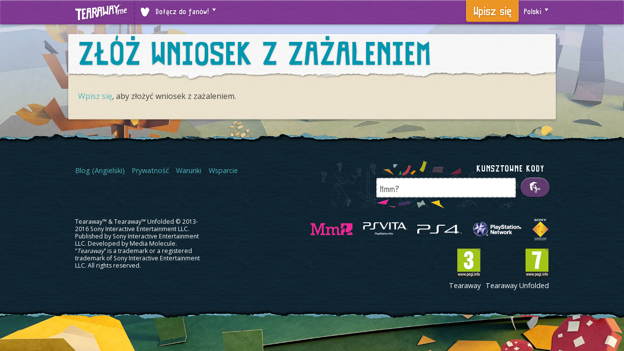

--- FILE ---
content_type: text/html;charset=utf-8
request_url: https://tearaway.me/g/d4bmd?l=pl-PL
body_size: 18168
content:
<!DOCTYPE html>
<html class="no-js pl-PL pl " lang="pl" dir="ltr" data-locale="pl-PL">
<head>
  <!--

                           Welcome to Tearaway.me! No Media Molecule site would be complete without some l33t ascii art.

                                         Thanks for reading our innards. Martin, Tom and Tom all say hi!

  MMMMMMMMMMMMMMMMMMMMMMMMMMMMMMMMMMMMMMMMMMMMMMMMMMMMMMMMMMMMMMMMMMMMMMMMMMMMMMMMMMMMMMMMMMMMMMMMMMMMMMMMMMMMMMMMMMMMMMMMMMMMMMMMMMYMMMMMMMMMMMMMMMMMMM
  MMMMMMMMMMMMMMMMMMMMMMMMMMMMMMMMMMMMMMMMMMMMMMMMMMMMMMMMMMMMMMMMMMMMMMMMMMMMMMMMMMMMMMMMMMMMMMMMMMMMMMMMMMMMMMMMMMMMMMMMMMMMMMK       :DMMMMMMMMMMMMMM
  MMMMMMMMMMMMMMMMMMMMMMMMMMMMMMMMMMMMMMMMMMMMMMMMMMMMMMMMMMMMMMMMMMMMMMMMMMMMMMMMMMMMMMMMMMMMMMMMMMMMMMMMMMMMMMMMMMMMMMMMMMMMMMMMMM       DMMMMMMMMMMMM
  MMMMMMMMMMMMMMMMMMMMMMMMMMMMMMMMMMMMMMMMMMMMMMMMMMMMMMMMMMMMMMMMMMMMMMMMMMMMMMMMMMMMMMMMMMMMMMMMMMMMMMMMMMMMMDDMMMMMMMMM   DHDSMM!      !MMMMMMMMMMMMM
  MMMMMMMMMMMMMMMMMMMMMMMMMMMMMMMMMMMMMMMMMMMMMMMMMMMMMMMMMMMMMMMMMMMMMMMMMMMMMMMMMMMMMMMMMMHttMMMMtt:       Q    MMMMMM!    MMMMM!    ~S6JtDMMMMMMMMMMM
  MMMMMMMMMMMMMMMMMMMMMMMMMMMMMMMMMMMMMMMMMMMMMMMMMMMMMMMMMMMMMMMMMMMMMMMMMMMMMMM6ti+MMMMMM    JMM6    tt~   MM;   !MD     >MMMMMt          KMMMMMMMMMMM
  MMMMMMMMMMMMMMMMMMMMMMMMMMMMMMMMMMMMMMMMMMMMMMMMMMMMMMMMMMMMMMMMMM.         tMD   !MMMMMMt   tMMt   tMMt   5MMD   :    DMMMMMMMM          MMMMMMMMMMMM
  MMMMMMMMJMMMMMMMMMMMMMMMMMMMMMMMMMMMMMHtt+      MMM            MMM    tt!   tMW    MMMMMMt   JMM;          tMMMM      MMMMMMMMMMMt     tMMMMMMMMMMMMMM
  MMMMMMMY               tM         tMMM          QMM        j   tMJ   ~MMt   tMM    MMMMMM    MMM           tMMMMt     MMMMMMMMMMMMMMMJMMWt    !MMMMMMM
  MMMMMMMt               tM         tMMX    MMt   tMM    tMMMM+   Mt   :      .MM    MMMMMM    SMQ   tMMMM   cMMMMY     MMMMMMHtMM>   SMM  >HMD  MMMMMMM
  MMMMMMMD               tM    WMMMMMMMt   .MM6   tMM    'MMMM    M~           MM    tMMMMM    MMt   WMMMM    MMMMD     MM        !W!  WM  tt    MMMMMMM
  MMMMMMMMMMMMMM     QMMMMM    MMMMMMMMc          iMM     MMM!    M    c5MM    MMt   tMt~MM    MMt   MMMMM    MMMMt     MM  HMMt  MMM  tM   ttMMMMMMMMMM
  MMMMMMMMMMMMMM     tMMMMM    MMMMMMMM            MM     DN    !MM    MMMM    MM:   M;   !.   MM   SMMMMMt   MMMMt    =MW  MMMt  MMM  tM  jMMMMMMMMMMMM
  MMMMMMMMMMMMMM     5MMMMM    =tttMMMM    MMMM    MM          =MMS    MMMMt   MM              MM   tMMMMMt   tMMMt    tMS  MMMt  MMM  tMi       MMMMMMM
  MMMMMMMMMMMMMM     QMMMMM        MMMM    MMMM:   MM.   MMM!   MMW   tMMMMt   SM              MY   tMMMMMt   tMMMMMMMMMMt  MMMt  MMM  tMMMMMMMMMMMMMMMM
  MMMMMMMMMMMMMM     MMMMMM        MMMt    MMMMt   MM;   MMMM   ;Mt   tMMMMK   tM     DMMMMJ   M:   tMMMMMMMMMMMMMMMM   Mt  MMMXtMMMMMMMMMMMMMMMMMMMMMMM
  MMMMMMMMMMMMMM     MMMMMMt   tMMMMMMt    MMMMt   YM    MMMMD        MMMMMH   +Mt  KMMMMMMMMMHMMMMMMMMMMMMMMMMMMMMMMtMMMMMMMMMMMMMMMMMMMMMMMMMMMMMMMMMM
  MMMMMMMMMMMMMM     MMMMMMc   tMMMMMMt   cMMMMM   tM    MMMMMM      !MMMMMD    MSMMMMMMMMMMMMMMMMMMMMMMMMMMMMMMMMMMMMMMMMMMMMMMMMMMMMMMMMMMMMMMMMMMMMMM
  MMMMMMMMMMMMMM     MMMMMM.   tMMMMMM    tMMMMM   tM    MMMMMM!    ;MMMMMMMMMMMMMMMMMMMMMMMMMMMMMMMMMMMMMMMMMMMMMMMMMMMMMMMMMMMMMMMMMMMMMMMMMMMMMMMMMMM
  MMMMMMMMMMMMMM     SMMMMM    tM5ttDM    MMMMMM   .M    MMMMMMMMttMMMMMMMMMMMMMMMMMMMMMMMMMMMMMMMMMMMMMMMMMMMMMMMMMMMMMMMMMMMMMMMMMMMMMMMMMMMMMMMMMMMMM
  MMMMMMMMMMMMMM     tMMMMM         cH    MMMMMM    MNMMMMMMMMMMMMMMMMMMMMMMMMMMMMMMMMMMMMMMMMMMMMMMMMMMMMMMMMMMMMMMMMMMMMMMMMMMMMMMMMMMMMMMMMMMMMMMMMMM
  MMMMMMMMMMMMMM     tMMMMM        .Jt!tttMMMMMMMMMMMMMMMMMMMMMMMMMMMMMMMMMMMMMMMMMMMMMMMMMMMMMMMMMMMMMMMMMMMMMMMMMMMMMMMMMMMMMMMMMMMMMMMMMMMMMMMMMMMMMM
  MMMMMMMMMMMMMM     tMMMMMSKMMMMMMMMMMMMMMMMMMMMMMMMMMMMMMMMMMMMMMMMMMMMMMMMMMMMMMMMMMMMMMMMMMMMMMMMMMMMMMMMMMMMMMMMMMMMMMMMMMMMMMMMMMMMMMMMMMMMMMMMMMM
  MMMMMMMMMMMMMMMMMMMMMMMMMMMMMMMMMMMMMMMMMMMMMMMMMMMMMMMMMMMMMMMMMMMMMMMMMMMMMMMMMMMMMMMMMMMMMMMMMMMMMMMMMMMMMMMMMMMMMMMMMMMMMMMMMMMMMMMMMMMMMMMMMMMMMM
  MMMMMMMMMMMMMMMMMMMMMMMMMMMMMMMMMMMMMMMMMMMMMMMMMMMMMMMMMMMMMMMMMMMMMMMMMMMMMMMMMMMMMMMMMMMMMMMMMMMMMMMMMMMMMMMMMMMMMMMMMMMMMMMMMMMMMMMMMMMMMMMMMMMMMM

  -->
  <meta content="text/html; charset=utf-8" http-equiv="Content-Type" />
  <meta charset="UTF-8" />
  <meta content="IE=edge,chrome=1" http-equiv="X-UA-Compatible" />
  <meta name="viewport" content="width=device-width, initial-scale=1, maximum-scale=2" />
  <meta name="robots" content="index,follow,archive" />

  <title>Złóż wniosek z zażaleniem</title>

  <!-- Meta -->
  <meta name="title" content="Złóż wniosek z zażaleniem" />
  <meta name="keywords" content="tearaway, tearaway.me, papierowe modele, papier, model, iota, atoi, zdjęcia, playstation, ps vita, udostępnij" />
  <meta name="description" content="Niektórzy ludzie mogą się zbytnio podekscytować podczas dodawania zdjęć." />
  <link rel="canonical_url" href="https://tearaway.me/g/d4bmd" />

  <meta itemprop="name" content="Złóż wniosek z zażaleniem" />
  <meta itemprop="description" content="Niektórzy ludzie mogą się zbytnio podekscytować podczas dodawania zdjęć." />
  <meta itemprop="image" content="https://tearaway.me/img/pagethumbs/grief.jpg" />

  <!-- Facebook Meta -->
  <meta property="og:site_name" content="Tearaway.me" />
  <meta property="og:type" content="article" />
  <meta property="og:title" content="Złóż wniosek z zażaleniem" />
  <meta property="og:description" content="Niektórzy ludzie mogą się zbytnio podekscytować podczas dodawania zdjęć." />
  <link property="og:url" content="https://tearaway.me/g/d4bmd" />
  <meta property="og:image" content="https://tearaway.me/img/pagethumbs/grief.jpg" />

  <!-- Twitter -->
  <meta property="twitter:card" content="summary" />
  <meta property="twitter:image:src" content="https://tearaway.me/img/pagethumbs/grief.jpg" />
  <meta property="twitter:description" content="Niektórzy ludzie mogą się zbytnio podekscytować podczas dodawania zdjęć." />
  <meta property="twitter:site" content="@mediamolecule" />
  <meta property="twitter:domain" content="Tearaway.me" />
  <meta property="twitter:title" content="Złóż wniosek z zażaleniem" />

  <!-- Icons -->
  <link rel="icon" href="/img/favicon.ico" type="image/x-icon" />
  <link rel="apple-touch-icon-precomposed" href="/img/apple-touch-icon-precomposed.png" title="Tearaway.me" type="image/png" />
  <link rel="apple-touch-icon-precomposed" sizes="72x72" href="/img/apple-touch-icon-72x72-precomposed.png" title="Tearaway.me" type="image/png" />
  <link rel="apple-touch-icon-precomposed" sizes="76x76" href="/img/apple-touch-icon-76x76-precomposed.png" title="Tearaway.me" type="image/png" />
  <link rel="apple-touch-icon-precomposed" sizes="114x114" href="/img/apple-touch-icon-114x114-precomposed.png" title="Tearaway.me" type="image/png" />
  <link rel="apple-touch-icon-precomposed" sizes="120x120" href="/img/apple-touch-icon-120x120-precomposed.png" title="Tearaway.me" type="image/png" />
  <link rel="apple-touch-icon-precomposed" sizes="144x144" href="/img/apple-touch-icon-144x144-precomposed.png" title="Tearaway.me" type="image/png" />
  <link rel="apple-touch-icon-precomposed" sizes="152x152" href="/img/apple-touch-icon-152x152-precomposed.png" title="Tearaway.me" type="image/png" />

  <!-- Theming -->
  <meta name="theme-color" content="#833b96">

  <!-- Style -->
  <link rel="stylesheet" href="/css/style.css?1739725530" />
  

  <!-- Javscript -->
  <script src="/js/vendor.min.js"></script>
  <script src="/js/init.js"></script>
  <script src="/js/scripts.min.js"></script>

</head>
<body class="griefpage  background">

  
    <div class="topnav">  
      <nav>
        <div><a href="/" class="logo icon" title="Tearaway.me" id="navlogo"><span class="text">Tearaway.me</span></a></div>
  
        <div class="links">       
          <ul class="becomeafan expand deselected">
            <li class="menubutton">
              <a href="#" title="Dołącz do fanów!" class="downarrow">
                <span class="icon heart"></span>
                <span class="fan">Dołącz do fanów!</span>
              </a>
            </li>
            <div class="dropdown">  
              <div class="welcome">  
                <h3>Dołącz do fanów!</h3>
                <p>Śledź nas, żeby otrzymywać najnowsze informacje, wieści ze świata społeczności gry oraz informacje o wydarzeniach i zawodach!</p>
              </div>
              <div class="twitter">  
                <h3>Śledź nas na Twitterze</h3>
                <div class="fanbutton twitter">
                  <a class="fanlogo" href="http://twitter.com/mediamolecule"><img src="/img/fan-icon-twitter.png" alt="twitter" width="60" height="60"/></a>
                  <a class="fanlink" href="http://twitter.com/mediamolecule" lang="en" dir="ltr">@mediamolecule</a>
                </div>
              </div>
              <div class="facebook">  
                <h3>Polub nas na Facebooku</h3>
                <div class="fanbutton facebook">
                  <a class="fanlogo" href="http://facebook.com/tearawaygame"><img src="/img/fan-icon-facebook.png" alt="facebook" width="60" height="60"/></a>
                  <a class="fanlink" href="http://facebook.com/tearawaygame" lang="en" dir="ltr">/tearawaygame</a>
                </div>
              </div>
            </div>
          </ul>
        </div>
  
        <div class="users">
          <ul class="usermenu loggedout" style="display:none;">
            <li class="menubutton"><a href="/account/oauth/in" class="username"><span class="signin"></span><span class="text">Wpisz się</span></a></li>
          </ul>
          <ul class="usermenu loggedin expand deselected" style="display:none;" id="userlink">
            <ul class="dropdown" id="usermenu">
              <li><a href="/account/out">Wypisz się</a></li>
            </ul>
          </ul>
  
          <ul class="langmenu expand deselected">
            <li class="menubutton">
              <a href="#" class="downarrow">
                <span class="icon globe"></span>
                <span class="locale">Polski</span>
              </a>
            </li>
            <div class="dropdown">
              <ul class="langs1">
                <li class="ar">
                  <a href="/g/d4bmd?l=ar">العربية</a>
                </li>
                <li class="da-DK">
                  <a href="/g/d4bmd?l=da-DK">Dansk</a>
                </li>
                <li class="de-DE">
                  <a href="/g/d4bmd?l=de-DE">Deutsch</a>
                </li>
                <li class="en-GB">
                  <a href="/g/d4bmd?l=en-GB">English (Wielka Brytania)</a>
                </li>
                <li class="en-US">
                  <a href="/g/d4bmd?l=en-US">English (Stany Zjednoczone)</a>
                </li>
                <li class="es-ES">
                  <a href="/g/d4bmd?l=es-ES">Español (Hiszpania)</a>
                </li>
                <li class="es-MX">
                  <a href="/g/d4bmd?l=es-MX">Español (Meksyk)</a>
                </li>
                <li class="fr-FR">
                  <a href="/g/d4bmd?l=fr-FR">Français</a>
                </li>
                <li class="it-IT">
                  <a href="/g/d4bmd?l=it-IT">Italiano</a>
                </li>
                <li class="nl-NL">
                  <a href="/g/d4bmd?l=nl-NL">Nederlands</a>
                </li>
                <li class="no-NO">
                  <a href="/g/d4bmd?l=no-NO">Norsk</a>
                </li>
              </ul>
              <ul class="langs2">
                <li class="pl-PL">
                  <a href="/g/d4bmd?l=pl-PL">Polski</a>
                </li>
                <li class="pt-BR">
                  <a href="/g/d4bmd?l=pt-BR">Português (Brazylia)</a>
                </li>
                <li class="pt-PT">
                  <a href="/g/d4bmd?l=pt-PT">Português (Portugalia)</a>
                </li>
                <li class="ru-RU">
                  <a href="/g/d4bmd?l=ru-RU">Pyccкий</a>
                </li>
                <li class="fi-FI">
                  <a href="/g/d4bmd?l=fi-FI">Suomi</a>
                </li>
                <li class="sv-SE">
                  <a href="/g/d4bmd?l=sv-SE">Svenska</a>
                </li>
                <li class="ja-JP">
                  <a href="/g/d4bmd?l=ja-JP">日本語</a>
                </li>
                <li class="ko-KR">
                  <a href="/g/d4bmd?l=ko-KR">한국어</a>
                </li>
                <li class="zh-Hans">
                  <a href="/g/d4bmd?l=zh-Hans">简体中文</a>
                </li>
                <li class="zh-Hant">
                  <a href="/g/d4bmd?l=zh-Hant">繁體中文</a>
                </li>
              </ul>
            </div>
          </ul>
  
        </div>
      </nav>
    </div>
  <div class="center static">

  <header>
    <h1>Złóż wniosek z zażaleniem</h1>
  </header>
  <section>

    <p><a href="/account/in">Wpisz się</a>, aby złożyć wniosek z zażaleniem.</p>


  </section>
</div>


  <footer>
    <div class="content">
      <section class="links">
        <ul>
          <li><a href="https://mediamolecule.com" title="Blog">Blog (Angielski)</a></li>
          <li><a href="https://www.playstation.com/pl-pl/legal/privacy-policy/">Prywatność</a></li>
          <li class="california-privacy"><a href="https://www.playstation.com/en-us/network/legal/privacy-policy/#your-california-privacy-rights-and-do-not-track">California Privacy Rights</a></li>
          <li><a href="https://www.playstation.com/pl-pl/legal/website-terms-of-use/">Warunki</a></li>
          <li><a href="https://www.playstation.com/pl-pl/support/">Wsparcie</a></li>
        </ul>
      </section>
      <section class="crafty">
        <!--
        Hey you there! Have you ever tried typing "Wassail Rave" in to this crafty code field?
        Maybe you should try typing other stuff too. Stuff thats maybe, like totally "super-secret". Perhaps.
        -->
        <form id="cc-form">
          <label for="cc-code">Kunsztowne kody</label>
          <div class="inputwrapper">
            <input type="text" placeholder="Hmm?" id="cc-code" />
          </div>
          <button type="submit" class="cc-input button"><i class="icon icon-papercraft"></i></button>
        </form>
      </section>
            <section class="legal">
              <p>Tearaway&trade; &amp; Tearaway&trade; Unfolded &copy; 2013-2016 Sony Interactive Entertainment LLC. Published by Sony Interactive Entertainment LLC. Developed by Media Molecule. &ldquo;<em>Tearaway</em>&rdquo; is a trademark or a registered trademark of Sony Interactive Entertainment LLC. All rights reserved.</p>
            </section>
            <section class="logos">
              <ul>
                <li><a href="http://www.worldwidestudios.net/" class="spritesheet-logo-sce"><span>Sony Computer Entertainment</span></a></li>
                <li><a href="http://pl.playstation.com/psn/" class="spritesheet-logo-psn"><span>PlayStation&reg; Network</span></a></li>
                <li><a href="http://playstation.com/ps4/" class="spritesheet-logo-ps4"><span>PlayStation&reg; 4</span></a></li>
                <li><a href="http://pl.playstation.com/psvita/" class="spritesheet-logo-psvita"><span>PlayStation&reg; Vita</span></a></li>
                <li><a href="http://mediamolecule.com" class="spritesheet-logo-mm"><span>Media Molecule</span></a></li>
              </ul>
              <div class="ratings unfolded">
                <ul>            
                  <li class="pegi"><a href="http://www.pegi.info/" class="spritesheet-rating-pegi-7"><span>PEGI</span></a></li>
                  <li class="pegi6"><a href="http://www.pegi.info/" class="spritesheet-rating-pegi-6"><span>PEGI</span></a></li>
                  <li class="oflc"><a href="http://www.classification.gov.au" class="spritesheet-rating-oflc-G"><span>OFLC</span></a></li>
                  <li class="ru"><span class="spritesheet-rating-ru-0"><span>&nbsp;</span></span></li>
                </ul>
                <p>Tearaway Unfolded</p>
              </div>
              <div class="ratings tearaway">
                <ul>            
                  <li class="esrb"><a href="http://www.esrb.org/" class="spritesheet-rating-esrb-E"><span>ESRB</span></a></li>
                  <li class="esrb-privacy"><a href="http://www.esrb.org/confirm/scea-confirmation.jsp" class="spritesheet-rating-esrb-privacy"><span>ESRB Privacy</span></a></li>
                  <li class="pegi"><a href="http://www.pegi.info/" class="spritesheet-rating-pegi-3"><span>PEGI</span></a></li>
                  <li class="pegi4"><a href="http://www.pegi.info/" class="spritesheet-rating-pegi-4"><span>PEGI</span></a></li>
                  <li class="oflc"><a href="http://www.classification.gov.au" class="spritesheet-rating-oflc-G"><span>OFLC</span></a></li>
                  <li class="usk"><a href="http://www.usk.de/" class="spritesheet-rating-usk-0"><span>USK</span></a></li>
                  <li class="ru"><span class="spritesheet-rating-ru-6"><span>&nbsp;</span></span></li>
                  <li class="cero"><a href="http://www.cero.gr.jp" class="spritesheet-rating-cero-A"><span>CERO</span></a></li>
                  <li class="grb"><a href="http://www.grb.or.kr/" class="spritesheet-rating-grb-A"><span>GRB</span></a></li>
                </ul>
                <p>Tearaway</p>
              </div>        
            </section>    </div>
  </footer>

  <div class="overlay loading" style="display: none; opacity: 0">
  </div>



  <script type="text/javascript">$(document).ready(function(){ if (typeof griefpage == 'function') { griefpage(); activepage = 'griefpage'; }});</script>

  <!-- Ganalytics -->
  <script>
    (function(i,s,o,g,r,a,m){i['GoogleAnalyticsObject']=r;i[r]=i[r]||function(){
    (i[r].q=i[r].q||[]).push(arguments)},i[r].l=1*new Date();a=s.createElement(o),
    m=s.getElementsByTagName(o)[0];a.async=1;a.src=g;m.parentNode.insertBefore(a,m)
    })(window,document,'script','//www.google-analytics.com/analytics.js','ga');
    ga('create', 'UA-34050400-3', 'tearaway.me');
    ga('send', 'pageview');
  </script>
  <!-- version:1.4.0.1 -->

</body>
</html>


--- FILE ---
content_type: application/javascript;charset=utf-8
request_url: https://tearaway.me/js/scripts.min.js
body_size: 25145
content:
var initPhotoControls=function(){function t(){var t=$(".photo .papercraftobjects"),e=$(".photo .papercraft-list, .photo .papercraft"),a=$(".photo h4"),n=$("#imgdel"),o=$("#imgedit"),i=$("#cancelimgedit"),r=$(".photo .papercraftobjects .tag"),s=$("#tagform form"),l=!1,c=$("#heartform"),d=$("#heart"),u=$("#unheart"),p=!1,g=$("html"),h=$("#editstate"),f=$("#image"),m=$(".phototitle"),v=$(".tab.title"),w=$(".tab.meta"),C=$("#msg_tag_limit").val(),k=$("#msg_photo_confirm").val();"undefined"!=typeof twttr?twttr.widgets.load():$.getScript("//platform.twitter.com/widgets.js"),$(window).on("resize",function(t){$(document).trigger("setImageDimensions")}),m.on("click","#showinfo",function(){v.toggle(),w.toggle()}),t.on("mouseenter",".tag",function(){var t=$(this);r.removeClass("highest"),t.addClass("highest")}),t.on("mouseleave",".tag",function(){var t=$(this);t.find("select").is(":focus")||t.removeClass("highest")}),e.on("mouseenter","a",function(){var t=$(this),e=$("#"+t.parent().data("id"));"editing"!=h.val()?(e.toggleClass("selected"),$.setEditState("viewing")):e.toggleClass("highest")}),e.on("mouseleave","a",function(){var t=$(this),e=$("#"+t.parent().data("id"));"editing"!=h.val()?(e.toggleClass("selected"),$.setEditState("none")):e.toggleClass("highest")}),document.cookie&&""!=document.cookie&&document.cookie.indexOf("TEARAWAY_JS")>=0&&(slug=$("#slug").val(),getPhotoStatus(slug).done(function(s){$("#image").attr("data-tk",s.tk),$(".tk").val(s.tk),$(".is_owner").val(s.is_owner),$.isHearted(s.is_hearted),s.is_owner?(n.on("click touchstart","a",function(t){t.preventDefault();var e=confirm(k);if(1==e){var a={"X-Owner":s.owner,"X-Pick":s.is_pick};return $.each(s.tags,function(){a["X-Plan-"+this.name]="true"}),$.ajax({type:"POST",url:"/ajax/d/"+slug+"?tk="+encodeURIComponent(s.tk),headers:a,data:{},dataType:"json",success:function(t){void 0!==t&&(window.location=t.url,ga("send","event","Image editing","Delete image (Request successful)",f.data("url")))}}).fail(function(){ga("send","event","Image editing","Delete image (Request failed)",f.data("url"))}),!0}return ga("send","event","Image editing","Delete image (Cancelled)",f.data("url")),!1}),t.on("click touchstart",".close",function(t){t.preventDefault();var e=$(this).parents(".tag").attr("id"),a=$(this).parents(".tag").siblings().length;$.removeTag(e,a)}),$.removeTag=function(t,n){var o=$('.gallery ul li[data-id="'+t+'"]'),t=$("#"+t);o.remove(),t.remove(),n>0?(e.parent().show(),a.show()):(e.parent().hide(),a.hide()),ga("send","event","Tag editing","Remove tag",f.data("url"))},o.on("click touchstart","a",function(t){t.preventDefault(),$.setEditState("editing"),ga("send","event","Tag editing","Start editing",f.data("url"))}),i.on("click touchstart","a",function(t){t.preventDefault(),$.setEditState("none"),r.removeClass("highest"),ga("send","event","Tag editing","Cancel editing",f.data("url"))}),r.draggable({containment:f,stop:function(t,e){var a=$(this),n=$.getCoords(a,a.parent().width(),a.parent().height(),t),o=n.leftPercent+","+n.topPercent+","+n.percentWidth+","+n.percentHeight;a.find("input[type=hidden]").val(o),a.css({position:"absolute",top:n.topPercent+"%",left:n.leftPercent+"%"}),ga("send","event","Tag editing","Edit tag position",f.data("url"))}}),t.on("click touchstart",".tag",function(t){t.stopPropagation()}),$(".photo").on("click touchstart",".papercraftobjects",function(t){if(!l&&t.clientX&&t.clientY){l=!0,setTimeout(function(){l=!1},500);var e=$(this);if("editing"==h.val())if(e.children(".tag").length<$("#tag_limit").val()){r.removeClass("highest");var a="papercraft"+e.children(".tag").length,n=$.getCoords(e,e.width(),e.height(),t,!0),o=n.leftPercent+","+n.topPercent+","+n.percentWidth+","+n.percentHeight,i=$.createTagElement(a,n.percentWidth,n.percentHeight,n.leftPercent,n.topPercent,o);e.append(i).find("select").focus(),ga("send","event","Tag editing","Create tag",f.data("url"))}else alert(C),ga("send","event","Tag editing","Create tag (Error: tag limit exceeded)",f.data("url"))}}),$(document).trigger("checkOwnedElements",[!0])):$(document).trigger("checkOwnedElements",[!1]),$.setEditState=function(t){"none"==t?(g.removeClass("viewing editing"),h.val("")):(g.addClass(t),h.val(t))},$.createTagElement=function(t,e,a,n,o,i,r,s,l){r="undefined"!=typeof r?r:!1;var c="saved";if(r){var d=$(".select_template").clone();$(d).find("option:first-child").val(l).html(s)}else var d=$(".select_template").clone(),c="unsaved";var u=$('<div class="tag '+c+'" id="'+t+'" style="width: '+e+"%; height: "+a+"%; left: "+n+"%; top: "+o+'%" ><a href="#" class="view"></a><div class="edit"><div class="box"><a href="#" class="close icon" ><span class="text">×</span></a></div>'+d.html()+'<input type="hidden" name="tagcoords[]" value="'+i+'"></div></div>').draggable({containment:f,stop:function(t,e){var a=$.getCoords($(this),$(this).parent().width(),$(this).parent().height(),t),n=a.leftPercent+","+a.topPercent+","+a.percentWidth+","+a.percentHeight;$(this).find("input[type=hidden]").val(n)}}).css({position:"absolute",top:o+"%",left:n+"%"});return u},$.getCoords=function(t,e,a,n,o){if(o="undefined"!=typeof o?!0:!1){var i=f.offset(),r=23.4375,s=e/100*r,l=s,c=n.clientY+$(document).scrollTop()-i.top-s/2,d=n.clientX+$(document).scrollLeft()-i.left-s/2;0>c&&(c=0),c>a-l&&(c=a-l),0>d&&(d=0),d>e-s&&(d=e-s)}else var s=t.width(),l=t.height(),c=t.position().top,d=t.position().left;var u=c/a*100,p=d/e*100,g=s/e*100,h=l/a*100,m={topPercent:u.toFixed(2),leftPercent:p.toFixed(2),percentWidth:g.toFixed(2),percentHeight:h.toFixed(2)};return m}}),s.on("submit",function(n){n.preventDefault();var o=$(this),i={"tagtype[]":[],"tagcoords[]":[]},r=$("#tag_max_value").val();formurl=o.attr("action")+"?tk="+encodeURIComponent(o.children(".tk").val()),$(".photo .papercraftobjects .tag").each(function(){var t=$(this);i["tagtype[]"].push(t.find('select[name="tagtype[]"]').val()),i["tagcoords[]"].push(t.find('input[name="tagcoords[]"]').val())}),$.post(formurl,i,function(n){n.length>0?(e.parent().show(),a.show()):(e.parent().hide(),a.hide()),e.html(""),e.removeClass("papercraft papercraft-list"),t.html(""),n.length>r?e.addClass("papercraft-list"):e.addClass("papercraft"),$.each(n,function(){var a=$(".papercraftobjects .tag").length,n="papercraft-"+a,o=this.coords[2],i=this.coords[3],r=this.coords[0],s=this.coords[1],l=this.coords[0]+","+this.coords[1]+","+this.coords[2]+","+this.coords[3],c=$.createTagElement(n,o,i,r,s,l,this.name,this.localised_name,this.type);t.append(c);var d='<li data-id="papercraft-'+a+'"><a href="/'+this.name+'"><span>'+this.localised_name+'</span></a><img src="'+this.thumb+'" alt="'+this.localised_name+'"/></li>';e.append(d)}),$.setEditState("none"),ga("send","event","Tag editing","Save changes (Request successful)",f.data("url"))},"json").fail(function(){ga("send","event","Tag editing","Save changes (Request failed)",f.data("url"))})}),$(document).on("keyup",function(t){(modalactive||"photopage"==activepage)&&72==t.keyCode&&giveHeart(),t.stopPropagation()}),c.on("submit",function(t){t.preventDefault(),giveHeart()}),giveHeart=function(){if(0!=p)return!1;p=!0;var t=c.find(".heartc"),e=$("#heartc-"+c.attr("data-slug"));return formurl=c.attr("action")+"?tk="+encodeURIComponent(c.children(".tk").val()),0!=c.children(".is_owner").val()&&"false"!=c.children(".is_owner").val()?!1:void $.post(formurl,function(a){t.html(a.heartc),e.html(a.heartc),$.isHearted(a.is_hearted),p=!1,ga("send","event","Hearting",(a.is_hearted?"Unheart image":"Heart image")+" (Request successful)","/p/"+c.attr("data-slug"))},"json").fail(function(t){ga("send","event","Hearting",(t.is_hearted?"Unheart image":"Heart image")+" (Request failed)","/p/"+c.attr("data-slug"))})},$.isHearted=function(t){t?(d.hide(),u.show(),c.attr("action","/ajax/uh/"+slug)):(d.show(),u.hide(),c.attr("action","/ajax/h/"+slug))},$(".loggedin .admin").on("click touchstart","a.grief",function(t){ga("send","event","Image griefing","Good grief",f.data("url"))}))}var e={};return e.setup=t,e}(),responsify=function(){var t={sml:96,med:192,lrg:384,full:768};return{getAppropriateSize:function(e){if(responsify.isHighRes()&&responsify.isHighBandwidth())return[t.full,"full"];var a=null,n=null;return $.each(t,function(t,o){(null==a||Math.abs(this-e)<Math.abs(a-e))&&(a=o,n=t)}),[a,n]},getCurrentSize:function(t){var e=t.lastIndexOf("."),a=t.lastIndexOf("-")+1;return e-a>1&&5>e-a?t.substring(a,e):null},getNewImageSrc:function(t,e){return"full"==e[1]&&/^.+(snap|photo).+$/.test(t.src)?t.src.replace(/(\-[\d]+)/i,""):t.src.replace(/(\-[\d]+)/i,"-"+e[0])},isHighRes:function(){return window.devicePixelRatio>1},isHighBandwidth:function(){return navigator&&navigator.connection?!(3==navigator.connection.type||4==navigator.connection.type||/^[23]g$/.test(navigator.connection.type)):!1},init:function(t){var e=this;t.each(function(){var t=(this.src,function(t){var a=e.getCurrentSize(t.src),n=e.getAppropriateSize(t.width);if(null!=a&&a!=n[0]){var o=e.getNewImageSrc(t,n),i=new Image;$(i).on("load",function(){$(t).attr("src",this.src),$(t).parent().removeClass("loading")}),i.src=o,$(t).off("load")}});this.complete&&0!==this.naturalWidth?t(this):$(this).on("load",function(){t(this)})})}}}();!function(t){t(window.jQuery)}(function(t){t(function(){var a=function(){var e=t("body .overlay"),a=(e.find(".modal"),null),n=function(t,a,n,r,c){0==modalactive&&(l(),e.show().transition({opacity:1},500,"ease"),void 0!=t||null!=t?(i(t),l()):(s(r,c),o(a,n)))},o=function(e,n){var o=pagingdata.filter(function(t,a){return t.url==e});currentIndex=a.find('a[data-url="'+o[0].url+'"]').parent().index(),t.get("/modal"+e).done(function(t){i(t),"/p/"==e.substring(0,3)&&initPhotoControls.setup()}).fail(function(){window.location.href=n})},i=function(a){modalactive=!0,t("body").addClass("modalactive"),e.html(""),e.append(a),c(),d(),t(document).trigger("checkAuthElements"),document.cookie&&""!=document.cookie&&document.cookie.indexOf("TEARAWAY_JS")>=0&&"function"==typeof initAuth.setup&&initAuth.setup(!1),t(document).trigger("responsify")},r=function(){e.transition({opacity:0},500,"ease",function(){e.html("").hide(),modalactive=!1,t("body").removeClass("modalactive")}),t("html").removeClass("editing"),t("#editstate").val("")},s=function(e,n){pages=n.children().not(".loadfail").length,a=n,currentIndex=e,t.each(n.children().not(".loadfail"),function(e,a){pagingdata.push({href:t(a).children("a").attr("href"),url:t(a).children("a").data("url")})}),c()},l=function(){currentIndex=new Number,pages=0,prevPage=null,nextPage=null,prevPageURL=null,nextPageURL=null,pagingdata=new Array},c=function(){prevIndex=currentIndex-1,nextIndex=currentIndex+1,prevIndex<0||0==pages?(prevPage=null,prevPageURL=null):(prevPage=pagingdata[prevIndex].href,prevPageURL=pagingdata[prevIndex].url),nextIndex>=pages||0==pages?(nextPage=null,nextPageURL=null):(nextPage=pagingdata[nextIndex].href,nextPageURL=pagingdata[nextIndex].url)},d=function(){var t=e.find("a.prev.paging"),a=e.find("a.next.paging");null==prevPageURL?t.hide():t.show(),null==nextPageURL?a.hide():a.show()},u=function(){null!=prevPageURL&&o(prevPageURL,prevPage)},p=function(){null!=nextPageURL&&o(nextPageURL,nextPage)};return{createModal:n,closeModal:r,loadPrevPage:u,loadNextPage:p}}();t("html.no-touch").on("click","a.viewmodal",function(e){e.preventDefault();var n=t(this);e.metaKey||e.ctrlKey?window.location.href=n.attr("href"):a.createModal(null,n.data("url"),n.attr("href"),n.parent().index(),n.parent().parent())}),t(".overlay").on("click","a.prev",function(t){t.preventDefault(),a.loadPrevPage()}),t(".overlay").on("click","a.next",function(t){t.preventDefault(),a.loadNextPage()}),t(".overlay").on("click","a.close",function(t){t.preventDefault(),a.closeModal()}),t(".overlay").on("click",".centercell, .modalpadding",function(t){t.target==this&&(t.preventDefault(),t.stopPropagation(),a.closeModal())}),t(document).on("keydown",function(t){modalactive&&(27==t.keyCode&&a.closeModal(),39==t.keyCode&&a.loadNextPage(),37==t.keyCode&&a.loadPrevPage()),t.stopPropagation()}),updateGalleryCounter=function(e){var e="undefined"!=typeof e?e:t("section.photos"),a=parseInt(e.find(".counter span").first().text()),n=a-e.find(".gallery li.loadfail").length;e.find(".counter span").text(n),t(".gallery .button.moar").attr("data-total",n)},t(document).on("click",'a[href="#"]',function(t){t.preventDefault()});var n=t(".topnav");n.on("touchstart",".langmenu.expand .menubutton a, .usermenu.loggedin .menubutton a, .becomeafan.expand .menubutton a",function(e){e.preventDefault();var a=t(this).parent().parent(),n=t(".expand");a.hasClass("selected")?(n.removeClass("selected").removeClass("deselected"),a.removeClass("selected"),a.addClass("deselected")):(n.removeClass("selected").removeClass("deselected"),a.addClass("selected"),a.removeClass("deselected"))});var o;t(document).on("touchstart",function(t){o=t.originalEvent.touches[0].pageX}).on("touchmove",function(e){var a=o-e.originalEvent.touches[0].pageX;if(a>5||-5>a){var n=t(".langmenu.expand, .usermenu.expand, .becomeafan.expand");n.hasClass("selected")&&n.addClass("deselected")}});var i=t("#cc-form"),r=t("#cc-code"),s=!1;i.on("submit",function(n){n.preventDefault();var o=r.val();o.length&&!s&&t.post("/ajax/cc",{cc:o},function(e){getCCModal().done(function(n){n=t(n);var o=1;n.find(".loc_difficulty").html(e.loc_difficulty),n.find(".loc_reqs").html(e.loc_reqs),n.find(".cctitle").html('<a href="'+e.share_url+'">'+e.loc_name+"</a> <span> "+e.plan_type+" </span> "),n.find(".ccmessage").html(e.loc_msg),n.find(".loc_about").html(e.loc_about),n.find(".ccdifficulty").html(e.difficulty),n.find(".vitaerror").html(e.loc_vita_error),n.find(".ps4error").html(e.loc_ps4_error),n.find("img.ccimage").attr("src",e.skins[o].thumbs.small),n.find("a.link").attr("href","/"+e.name),n.find("#ccname").val(e.loc_name),n.find("#cctype").val(e.type),n.find("#ccloc").val(e.loc),n.find("#ccsubmit").val(e.loc_dl),n.find("#ccform").attr("action",e.url),document.cookie&&""!=document.cookie&&document.cookie.indexOf("TEARAWAY_JS")>=0?n.find(".loc_about").hide():n.find(".loc_about").show(),a.createModal(n),ga("send","event","PDF Download - Crafty Code","Correct Code (Request successful)","Downloaded: "+e.name)}).fail(function(t){ga("send","event","PDF Download - Crafty Code","Correct Code (Request failed)","")})}).fail(function(){r.addClass("fail");var a=t.inArray(btoa(o.toLowerCase()),e.shells);a>=0?(ga("send","event","PDF Download - Crafty Code","Proper raver",o),s=!0,e.decide(a),r.addClass("party"),t(".cc-input.button").addClass("party")):(ga("send","event","PDF Download - Crafty Code","Incorrect Code",o),r.addClass("fail"))})}),r.on("focus input",function(e){t(this).removeClass("fail")}),moarCheck=function(){if(t("#moar-sharedphotos, #moar-profilephotos, #moar-picks, #moar-planphotos, #moar-locationphotos, #moar-heartedphotos").length>0){var e=t(".gallery .button.moar");e.each(function(){var e=t(this);e.attr("data-total")>e.parent().prev(".photo").children("li").length?e.show():e.hide()})}},moarCheck(),moarClick=function(e){var a=e.attr("data-start"),n=e.attr("data-sort"),o=e.attr("data-filter"),i=e.data("ajax-url");t.post(i+"/"+n+"/"+o+"/"+a,function(n){if(0==a&&(e.parent().prev(".photo").empty(),e.attr("data-total",e.attr("data-total-"+o)),e.parents(".photos").find("header .counter span").text(e.attr("data-total"))),moderated=parseInt(n.moderated),moderated>0){var i=parseInt(e.attr("data-total")),r=i-moderated;e.attr("data-total",r),e.parents(".photos").find("header .counter span").text(r)}t(n.images).each(function(t,a){"gif"==a.ext?outputimg='<div class="scrobbler" style="background-image: url('+a.mosaics.medium+')"></div><img src="'+a.mosaics.medium+'" onerror="if (this.src != \''+a.image_url+"') { $(this).addClass('loadfail');$(this).parent().parent().parent().addClass('loadfail'); updateGalleryCounter(); } else { this.src='"+a.image_url+"'; }\"/>":outputimg='<img src="'+a.thumbs.medium+'" onerror="if (this.src != \''+a.image_url+"') { $(this).addClass('loadfail');$(this).parent().parent().addClass('loadfail'); updateGalleryCounter(); } else { this.src='"+a.image_url+"'; }\"/>";var n='<li><a href="'+a.url+'" data-url="'+a.relative_url+'" class="viewmodal gallerythumb '+a.pickclass+" type-"+a.type+" format-"+a.ext+'"><span class="picmeta">'+a.owner+'</span><span class="hearts"><span class="inlineicon metaheart">'+a.heartc+"</span></span>"+outputimg+"</a></li>";e.parent().prev(".photo").append(n)}),e.attr("data-start",parseInt(a)+20+moderated),moarCheck()})};var l=!1;t("#moar-sharedphotos, #moar-profilephotos, #moar-picks, #moar-planphotos, #moar-locationphotos, #moar-heartedphotos").on("click touchstart",function(e){if(e.preventDefault(),!l){l=!0,setTimeout(function(){l=!1},500);var a=t(this);moarClick(a)}}),t(".customdropdown li.label").on("click touchstart",function(e){e.preventDefault();var a=t(this);a.parent().hasClass("selected")?a.parent().removeClass("selected").addClass("deselected"):(t(".customdropdown").removeClass("selected").addClass("deselected"),a.parent().addClass("selected").removeClass("deselected"))}),t(".customdropdown.sorters .dropdown li a").on("click touchstart",function(e){e.preventDefault();var a=t(this),n=t(".customdropdown.sorters"),o=a.data("sort"),i=t(a.closest(".toolbox").data("moar"));i.attr("data-start",0),i.attr("data-sort",o),n.find(".dropdown li a.active").removeClass("active"),a.addClass("active"),n.find(".label a").text(a.text()),n.removeClass("selected").addClass("deselected"),moarClick(i)}),t(".customdropdown.filters .dropdown li a").on("click touchstart",function(e){e.preventDefault();var a=t(this),n=t(".customdropdown.filters"),o=a.data("filter"),i=t(a.closest(".toolbox").data("moar"));i.attr("data-start",0),i.attr("data-filter",o),n.find(".dropdown li a.active").removeClass("active"),a.addClass("active"),n.find(".label a").text(a.text()),n.removeClass("selected").addClass("deselected"),moarClick(i)}),t("body").on("click touchstart","#showinfo",function(e){var a=t("#image");ga("send","event","Image viewing","Show info",window.location.pathname+" ("+a.data("url")+")")}),t("body").on("click touchstart","#downloadsource",function(e){var a=t("#image");ga("send","event","Image viewing","Download source",window.location.pathname+" ("+a.data("url")+")")}),t("body").on("click touchstart",".permalink a",function(e){var a=t("#image");ga("send","event","Image viewing","Get permalink",window.location.pathname+" ("+a.data("url")+")")}),updateBgs=function(){var e=t("body"),a=(new Date).getHours();e.removeClass("day dusk night"),a>=6&&15.59>=a&&e.addClass("day"),a>=16&&18.59>=a&&e.addClass("dusk"),a>=19&&23.59>=a&&e.addClass("night"),a>=0&&5.59>=a&&e.addClass("night")},setInterval(updateBgs,36e5),updateBgs(),browserCheck=function(){navigator.userAgent.match(/PlayStation Vita/)?t("html").addClass("browser-vita"):navigator.userAgent.match(/PlayStation 4/)&&t("html").addClass("browser-ps4")},appCheck=function(){if(t("html.no-touch .storelink").length>0){var e=t(".storelink");e.each(function(){var e=t(this),a=e.data("appstore"),n=e.data("googleplay"),o=navigator.userAgent.toLowerCase(),i=o.indexOf("android")>-1,r=o.match(/(ipad|iphone|ipod)/i);i||r?(url=i?n:a,css=i?"googleplay":"appstore",url.length>0&&e.wrap('<a href="'+url+'" class="'+css+'"></a>')):e.wrap('<a href="#" class="viewmodal" data-url="/app" data-href="/modal/app"></a>')})}t("body").on("click touchstart",".linktracker a.googleplay",function(t){ga("send","event","PlayStation App Links","Google Play",window.location.pathname)}),t("body").on("click touchstart",".linktracker a.appstore",function(t){ga("send","event","PlayStation App Links","Apple App Store",window.location.pathname)}),t("body").on("click touchstart",".linktracker a.tearaway",function(t){ga("send","event","PSN Store Links","Tearaway",window.location.pathname)}),t("body").on("click touchstart",".linktracker a.tearaway_unfolded",function(t){ga("send","event","PSN Store Links","Tearaway Unfolded",window.location.pathname)})},homepage=function(){var e=function(){getActivity().done(function(e){imagec=e.imagec,planc=e.planc;var a=t("html").data("locale");"ar"!=a&&(imagec=imagec.toLocaleString(a),planc=planc.toLocaleString(a)),t(".stat.photos span.statnumber").text(imagec),t(".stat.papercraft span.statnumber").text(planc)})};setInterval(e,6e4);e(),t("html.touch .whatis .infolink").on("touchstart",function(e){t(this).toggleClass("selected")}),getTumblrPosts().done(function(e){t(e.response.posts).each(function(e,a){switch(html="",a.type){case"quote":html='<li class="tumblr_post tumblr_quote_post"><blockquote>'+a.text+"</blockquote><p>- "+a.source+"</p></li>";break;case"link":html='<li class="tumblr_post tumblr_link_post"><h4><a href="'+a.url+">"+a.title+"</a></h4>"+a.description+"</li>";break;case"photo":imgurl=a.photos[0].alt_sizes[1].url,imgurl=imgurl.substr(imgurl.indexOf("://")+1),html='<li class="tumblr_post tumblr_photo_post"><img src="'+imgurl+'" class="tumblr_photo"/><div class="tumblr_caption">'+a.caption+"</div></li>";break;case"text":html='<li class="tumblr_post tumblr_text_post"><h4>'+a.title+"</h4>"+a.body+"</li>";break;case"video":video=t.parseHTML(a.player[0].embed_code),vsrc=video[0].src.replace(/^http:/,"https:"),html='<li class="tumblr_post tumblr_video_post">'+a.caption+'<div class="tumblr_video"><iframe src="'+vsrc+'" frameborder="0" allowfullscreen></iframe></div></li>'}t(".tumblr_posts").append(html)})})},profilepage=function(){var e=t("#user").data("user");getUserStatus(e).done(function(e){e.is_mine?t(document).trigger("checkOwnedElements",[!0]):t(document).trigger("checkOwnedElements",[!1])});var a=t(".gamechangers"),n=t(".gamechanger"),o=t(".gamechange"),i=a.data("default-game");i?o.filter("."+i).show():o.show(),a.on("click","a",function(e){e.preventDefault(),o.removeClass("active").hide(),o.filter("."+t(this).data("target")).addClass("active").show(),n.removeClass("active"),n.filter("."+t(this).data("target")).addClass("active")})},collectionpage=function(){function e(t){var e=document.createElement("canvas"),a=e.getContext("2d"),n=new Image;n.src=t,e.width=n.width,e.height=n.height,a.drawImage(n,0,0);for(var o=a.getImageData(0,0,e.width,e.height),i=0;i<o.height;i++)for(var r=0;r<o.width;r++){var s=4*i*o.width+4*r,l=(o.data[s]+o.data[s+1]+o.data[s+2])/3;o.data[s]=l,o.data[s+1]=l,o.data[s+2]=l}return a.putImageData(o,0,0,0,0,o.width,o.height),e.toDataURL()}function a(){var t=-1;if("Microsoft Internet Explorer"==navigator.appName){var e=navigator.userAgent,a=new RegExp("MSIE ([0-9]{1,}[.0-9]{0,})");null!=a.exec(e)&&(t=parseFloat(RegExp.$1))}else if("Netscape"==navigator.appName){var e=navigator.userAgent,a=new RegExp("Trident/.*rv:([0-9]{1,}[.0-9]{0,})");null!=a.exec(e)&&(t=parseFloat(RegExp.$1))}return t}a()>=10&&t("li.locked img").each(function(){this.src=e(this.src)})},heartedphotospage=function(){var e=t("#user").data("user");getUserStatus(e).done(function(e){e.is_mine?t(document).trigger("checkOwnedElements",[!0]):t(document).trigger("checkOwnedElements",[!1])})},settingspage=function(){var e=t(".option");e.on("click","label",function(e){t(".option").removeClass("on"),t(this).parent().addClass("on")}),e.on("touchstart","label",function(e){startPos=t(window).scrollTop()}).on("touchend","label",function(e){distance=startPos-t(window).scrollTop(),console.log(startPos,distance),distance>10||distance<-10||(t(".option").removeClass("on"),t(this).parent().addClass("on"))})},sharedphotospage=function(){updateGalleryCounter()},photopage=function(){initPhotoControls.setup()},getUserStatus=function(e){return t.getJSON("/ajax/status/u/"+e)},getActivity=function(){return t.ajax({url:"/ajax/activity",dataType:"json",cache:!0})},getTumblrPosts=function(){return t.get("/ajax/tumblr")},getCCModal=function(){return t.get("/modal/cc")},getPhotoStatus=function(e){return t.getJSON("/ajax/status/p/"+e)},activepage="",modalactive=!1,t.ajaxSetup({cache:!1}),t(document).trigger("checkAuthElements"),t(document).trigger("planAutoSelectSkin"),t(document).trigger("responsify"),appCheck(),browserCheck()});var e=function(){var e="/js/eggs/",a=["golden","ginger","black","blue"];return{shells:["d2Fzc2FpbCByYXZl","Y2F0IHBhcnR5","bWFydGhh","ZGFucyBzb2Nr"],decide:function(n){t.getScript(e+a[n]+".min.js")}}}();t(document).on("checkAuthElements",function(){document.cookie&&""!=document.cookie&&document.cookie.indexOf("TEARAWAY_JS")>=0?t(".loggedin").show():t(".loggedout").show()}),t(document).on("checkOwnedElements",function(e,a){var n=t(".theirs"),o=t(".mine");a?(n.hide(),o.show()):(n.show(),o.hide())}),t(document).on("setImageDimensions",function(){var e=t("#image");e.width("auto").height("auto");var a=t("#image img"),n=a.width(),o=a.height();0==o&&(o="auto"),e.width(n).height(o),t(".papercraftobjects").width(n).height(o)}),t(document).on("responsify",function(){var e=t("img.responsive");responsify.init(e)})});


--- FILE ---
content_type: text/plain
request_url: https://www.google-analytics.com/j/collect?v=1&_v=j102&a=793807660&t=pageview&_s=1&dl=https%3A%2F%2Ftearaway.me%2Fg%2Fd4bmd%3Fl%3Dpl-PL&ul=en-us%40posix&dt=Z%C5%82%C3%B3%C5%BC%20wniosek%20z%20za%C5%BCaleniem&sr=1280x720&vp=1280x720&_u=IEBAAAABAAAAACAAI~&jid=1948713948&gjid=100626109&cid=107450718.1768988233&tid=UA-34050400-3&_gid=1064973865.1768988233&_r=1&_slc=1&z=258177920
body_size: -449
content:
2,cG-G2WWT6C0VT